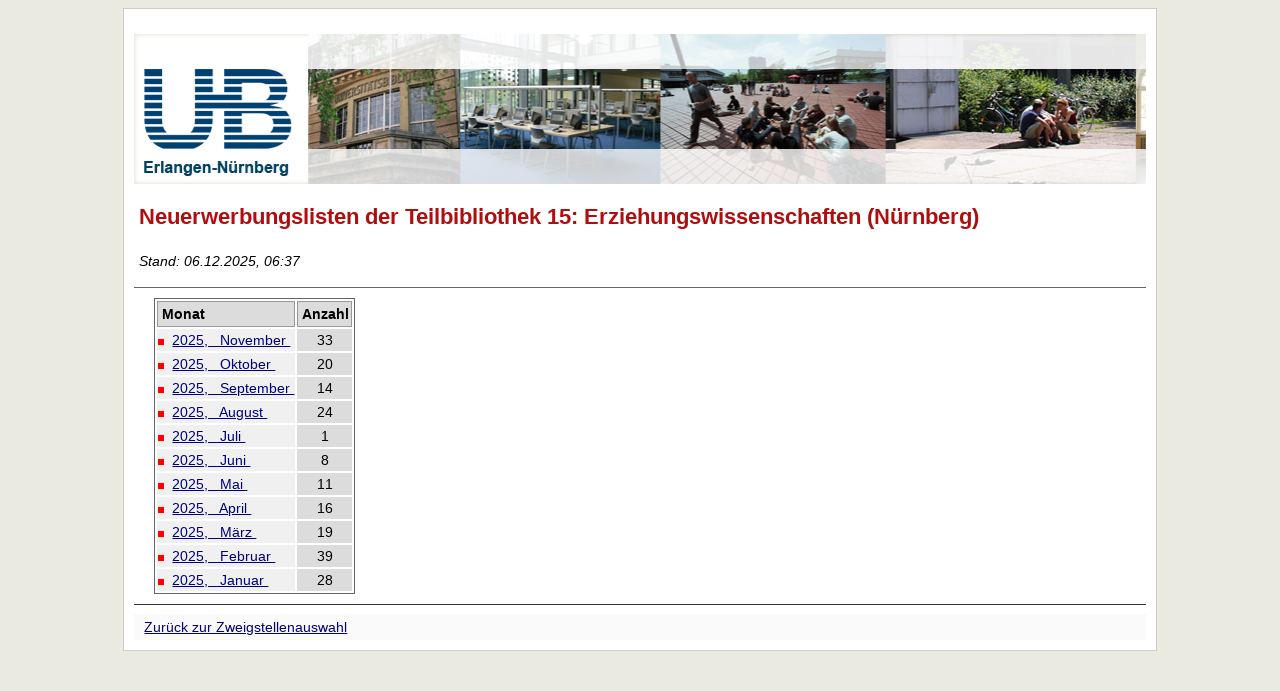

--- FILE ---
content_type: text/html; charset=UTF-8
request_url: http://www.neuerwerbungslisten.ub.fau.de/22/00/index.html
body_size: 3212
content:
<!DOCTYPE HTML PUBLIC "-//W3C//DTD XHTML 1.0 Transitional//DE">
<html>
  <head>
    <title>Neuerwerbungslisten: ZWST 22 / Fach Alle Fächer</title>
    <meta http-equiv="content-type" content="text/html; charset=iso-8859-1" />
    <meta http-equiv="Expires" content="Tue 4 Feb 1997 23:59:00 MET" />
    <meta name="robots" content="noindex" />
    <link rel=stylesheet href="../../opac.css" type=text/css />
    <link rel="shortcut icon" href="../favicon.ico" />
  </head>
  <body>

<!-- Seitenkopf ENDE -->
<div id ="seite">
<div id="kopf">
<h1>Neuerwerbungslisten der Teilbibliothek 15: Erziehungswissenschaften (N&uuml;rnberg)</h1>
<p>Stand: 06.12.2025, 06:37</p>
</div>
<div id='content'>
<table summary="Monatstabelle">
<tr>
<th>Monat</th>
<th>Anzahl</th>
</tr>
<tr><td class='monat'>
<img src="../../pixel_red.gif" border=0 height=6 width=6 alt="-" />&nbsp;
<a href="/22/00/2025_11_33.html">2025, &nbsp; November&nbsp;</a></td>
<td class='anzahl'>33</td>
</tr>
<tr><td class='monat'>
<img src="../../pixel_red.gif" border=0 height=6 width=6 alt="-" />&nbsp;
<a href="/22/00/2025_10_20.html">2025, &nbsp; Oktober&nbsp;</a></td>
<td class='anzahl'>20</td>
</tr>
<tr><td class='monat'>
<img src="../../pixel_red.gif" border=0 height=6 width=6 alt="-" />&nbsp;
<a href="/22/00/2025_09_14.html">2025, &nbsp; September&nbsp;</a></td>
<td class='anzahl'>14</td>
</tr>
<tr><td class='monat'>
<img src="../../pixel_red.gif" border=0 height=6 width=6 alt="-" />&nbsp;
<a href="/22/00/2025_08_24.html">2025, &nbsp; August&nbsp;</a></td>
<td class='anzahl'>24</td>
</tr>
<tr><td class='monat'>
<img src="../../pixel_red.gif" border=0 height=6 width=6 alt="-" />&nbsp;
<a href="/22/00/2025_07_1.html">2025, &nbsp; Juli&nbsp;</a></td>
<td class='anzahl'>1</td>
</tr>
<tr><td class='monat'>
<img src="../../pixel_red.gif" border=0 height=6 width=6 alt="-" />&nbsp;
<a href="/22/00/2025_06_8.html">2025, &nbsp; Juni&nbsp;</a></td>
<td class='anzahl'>8</td>
</tr>
<tr><td class='monat'>
<img src="../../pixel_red.gif" border=0 height=6 width=6 alt="-" />&nbsp;
<a href="/22/00/2025_05_11.html">2025, &nbsp; Mai&nbsp;</a></td>
<td class='anzahl'>11</td>
</tr>
<tr><td class='monat'>
<img src="../../pixel_red.gif" border=0 height=6 width=6 alt="-" />&nbsp;
<a href="/22/00/2025_04_16.html">2025, &nbsp; April&nbsp;</a></td>
<td class='anzahl'>16</td>
</tr>
<tr><td class='monat'>
<img src="../../pixel_red.gif" border=0 height=6 width=6 alt="-" />&nbsp;
<a href="/22/00/2025_03_19.html">2025, &nbsp; M&auml;rz&nbsp;</a></td>
<td class='anzahl'>19</td>
</tr>
<tr><td class='monat'>
<img src="../../pixel_red.gif" border=0 height=6 width=6 alt="-" />&nbsp;
<a href="/22/00/2025_02_39.html">2025, &nbsp; Februar&nbsp;</a></td>
<td class='anzahl'>39</td>
</tr>
<tr><td class='monat'>
<img src="../../pixel_red.gif" border=0 height=6 width=6 alt="-" />&nbsp;
<a href="/22/00/2025_01_28.html">2025, &nbsp; Januar&nbsp;</a></td>
<td class='anzahl'>28</td>
</tr>
</table>
<hr /> </div><!--Ende Content-->
<!-- Seitenfuss ANFANG-->
   
<div id="footer">
<a href="http://www.ub.fau.de/unser-service/neuerwerbung" TARGET="_top">Zur&uuml;ck zur Zweigstellenauswahl</a>
</div><!--Ende Footer-->
</div><!--Ende Seite-->
  </body>
</html>


--- FILE ---
content_type: text/css
request_url: http://www.neuerwerbungslisten.ub.fau.de/opac.css
body_size: 3600
content:
      body:      {Bgcolor: #FFFFFF}
      a:link      { color:#000080; }
      a:visited { color:#000080;}
      a:active  { color:#000080;}

/*P  {font-family: sans-serif, Helvetica, Arial; font-size: 10pt;  text-align: justify; }
UL  {  font-family: sans-serif, Helvetica, Arial;  font-size: 10pt;  }
DL  {  font-family: sans-serif, Helvetica, Arial;  font-size: 10pt;  }

TD  {  font-family: sans-serif, Helvetica, Arial;  font-size: 10pt;  }
TH  {  font-family: sans-serif, Helvetica, Arial;  font-size: 10pt;  }

TD.leer    {  font-family: sans-serif, Helvetica, Arial;  font-size: 7pt;  }
TD.leer1  {  font-family: sans-serif, Helvetica, Arial;  font-size: 3pt;  }
TD.leer2  {  font-family: sans-serif, Helvetica, Arial;  font-size: 1pt;  }

TD.blau {  font-family: sans-serif, Helvetica, Arial;  font-size: 10pt;  color: #000080;  font-weight: bold;}
TR.blau {  font-family: sans-serif, Helvetica, Arial;  font-size: 10pt;  color: #000080;  font-weight: bold;}

TD.Titel { font-family: sans-serif, Helvetica, Arial;  font-size: 12pt;  color: #000080;  font-weight: bold;}

TD.fett {  font-family: sans-serif, Helvetica, Arial;  font-size: 10pt;  font-weight: bold;}

A {  font-family: sans-serif, Helvetica, Arial;  font-size: 10pt;    font-weight: bold;}
A.name {  font-family: sans-serif, Helvetica, Arial;  font-size: 10pt;  }
A.href {  font-family: sans-serif, Helvetica, Arial;  font-size: 9pt; font-weight: normal; }

A.Titel {  font-family: sans-serif, Helvetica, Arial;  font-size: 12pt;   font-weight: bold; color: #000080;}
A.opac {  font-family: sans-serif, Helvetica, Arial;  font-size: 12pt;   font-weight: bold; color: #FFFFFF; text-decoration: none;}

A.autor{  font-family: sans-serif, Helvetica, Arial;  font-size: 8pt;  color: #000080;  font-weight: normal;}

TD.autor {  font-family: sans-serif, Helvetica, Arial;font-size: 8pt; font-weight: normal;*/}

* {
   margin:0;
   padding:0;
}


body{
	font: 100.01% Arial, Helvetica, sans-serif;
	background: #EBEAE1;
	text-align: center;
}   
#seite {
	margin: 0px auto;
	width: 80%;
	padding: 10px;
	border: 1px solid #CCC;
	background: #fff;
	position: relative;
	text-align: left;
}

#seite #kopf {
	background: url(hp_kopf.png) no-repeat;
	border-bottom: 1px solid #666;
	padding-right: 5px;
	padding-left: 5px;
}

#kopf h1 {
	font-size: 1.4em;
	color: #B00E0E;
	padding-top: 170px;
}
#seite #kopf p {
	font-style: italic;
	padding-bottom: 4px;
	padding-top: 4px;
	font-size: .9em;
}
h1, h2, h3 {
	font-family: Arial, Helvetica, sans-serif;
	padding-top: 4px;
	padding-bottom: 4px;
}
	
h2{
	font-size: 1.2em;
	color: #48546A;
}


h3 {
	font-size: 1em;
	color: #333;
}
#seite #content p {
	font-size: 0.9em;
	line-height: 120%;
	margin: 5px;
	padding-left: 5px;
}
#seite #content p a {
	line-height: 120%;
}
 ul li a {
	font-size: .9em;
}
 ul {
	padding: 5px;
	margin-top: 5px;
	margin-bottom: 5px;
}
ul li {
	line-height: 120%;
	padding-left: 10px;
	list-style: inside;
}

hr {


border:none;
border-top: 1px solid #333;
color: #FFFFFF;
background-color: #FFFFFF;
height: 1px;
}
#seite #footer {
	background: #fafafa;
	padding: 5px 10px;
}
#seite #footer a {
	font-size: 0.9em;
}
#seite #footer .foot {
	padding: 5px 2px;
	font-size: .9em;
}

#seite #content table {
	font-size: .9em;
	width: auto;
	margin: 10px 10px 10px 20px;
	border: 1px solid #666;
}
#seite #content table tr th {
	background: gainsboro;
	text-align: left;
	vertical-align: top;
	padding: 2px 2px 2px 4px;
	border: 1px solid #999;
}
tr {
	line-height: 140%;
}
.anzahl {
	background: #dcdcdc;
	text-align: center;
}

td.monat {
	background: #F0F0F0;

}

